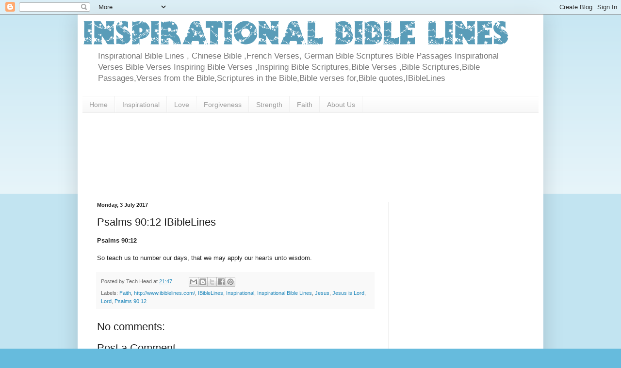

--- FILE ---
content_type: text/html; charset=UTF-8
request_url: http://www.ibiblelines.com/b/stats?style=BLACK_TRANSPARENT&timeRange=ALL_TIME&token=APq4FmD_zIxL3NvLCFF0AXNxsU17t-fNjmU29ya58dfIgwGSLlNNoUiHGcZSNKxQlSooQIc24Y6T-genmyjA0tSycbxjgF2G3w
body_size: 262
content:
{"total":263660,"sparklineOptions":{"backgroundColor":{"fillOpacity":0.1,"fill":"#000000"},"series":[{"areaOpacity":0.3,"color":"#202020"}]},"sparklineData":[[0,24],[1,8],[2,11],[3,16],[4,14],[5,10],[6,9],[7,7],[8,7],[9,33],[10,26],[11,24],[12,6],[13,21],[14,39],[15,56],[16,56],[17,54],[18,47],[19,11],[20,15],[21,15],[22,23],[23,9],[24,25],[25,23],[26,17],[27,12],[28,100],[29,7]],"nextTickMs":1800000}

--- FILE ---
content_type: text/html; charset=utf-8
request_url: https://www.google.com/recaptcha/api2/aframe
body_size: 266
content:
<!DOCTYPE HTML><html><head><meta http-equiv="content-type" content="text/html; charset=UTF-8"></head><body><script nonce="bVG4ML8KH0bN-OnvyoTe3A">/** Anti-fraud and anti-abuse applications only. See google.com/recaptcha */ try{var clients={'sodar':'https://pagead2.googlesyndication.com/pagead/sodar?'};window.addEventListener("message",function(a){try{if(a.source===window.parent){var b=JSON.parse(a.data);var c=clients[b['id']];if(c){var d=document.createElement('img');d.src=c+b['params']+'&rc='+(localStorage.getItem("rc::a")?sessionStorage.getItem("rc::b"):"");window.document.body.appendChild(d);sessionStorage.setItem("rc::e",parseInt(sessionStorage.getItem("rc::e")||0)+1);localStorage.setItem("rc::h",'1769061762214');}}}catch(b){}});window.parent.postMessage("_grecaptcha_ready", "*");}catch(b){}</script></body></html>

--- FILE ---
content_type: text/plain
request_url: https://www.google-analytics.com/j/collect?v=1&_v=j102&a=834256411&t=pageview&_s=1&dl=http%3A%2F%2Fwww.ibiblelines.com%2F2017%2F07%2Fpsalms-9012-ibiblelines.html&ul=en-us%40posix&dt=Psalms%2090%3A12%20IBibleLines%20%7C%20Inspirational%20Bible%20Lines%20%2CBible%20Scriptures%20%2CBible%20Passages%20For%20Courage%2C%20Strength%2C%20Forgiveness%2CLove&sr=1280x720&vp=1280x720&_u=IEBAAEABAAAAACAAI~&jid=1594995548&gjid=1419883123&cid=1955764276.1769061759&tid=UA-42127544-1&_gid=1223770279.1769061759&_r=1&_slc=1&z=490960013
body_size: -451
content:
2,cG-4FFY91W70J